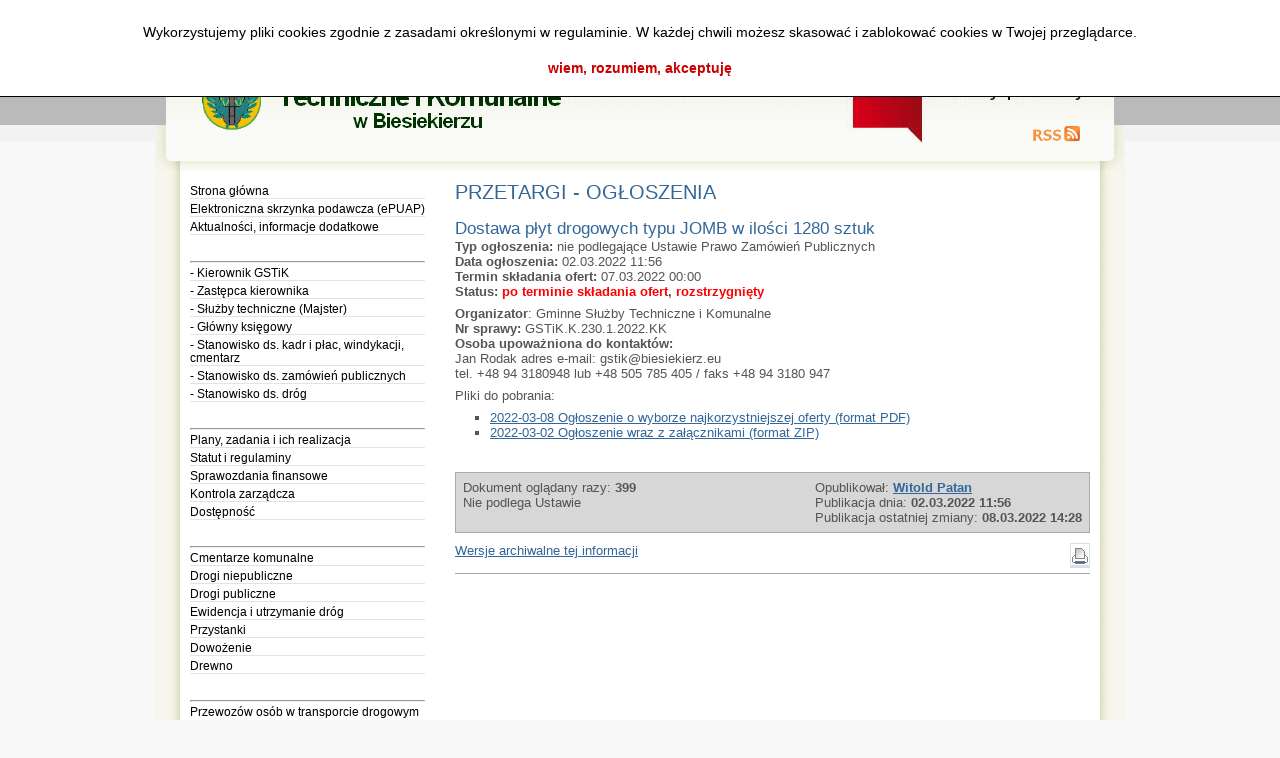

--- FILE ---
content_type: text/html; charset=UTF-8
request_url: http://gstik.biesiekierz.pl/bip/index.php?id=127&p=89
body_size: 4051
content:




<!DOCTYPE html PUBLIC "-//W3C//DTD XHTML 1.0 Transitional//EN" "https://www.w3.org/TR/xhtml1/DTD/xhtml1-transitional.dtd">
<html xmlns="https://www.w3.org/1999/xhtml" xml:lang="pl" lang="pl">
<head>
<meta http-equiv="Content-Type" content="text/html; charset=utf-8" />
<meta name="Generator" content="bip.biesiekierz.pl" />
<meta name="Authoring_Tool" content="BIP // bip.biesiekierz.pl" />
<link href="https://gstik.biesiekierz.pl/bip/favicon.ico" rel="shortcut icon" />
<link href="https://gstik.biesiekierz.pl/bip/favicon.ico" rel="bookmark icon" />
<meta http-equiv="Page-Enter" content="blendTrans(Duration=0.3)"/>
<meta http-equiv="Page-Exit" content="blendTrans(Duration=0.3)"/>

<title>BIP Gminne Służby Techniczne i Komunalne w Biesiekierzu</title>
<link rel="stylesheet" type="text/css" href="https://gstik.biesiekierz.pl/bip/layout/patan.pl/css/style.css" />
<link rel="stylesheet" type="text/css" href="https://gstik.biesiekierz.pl/bip/layout/patan.pl/css/a.css" />
<!--[if IE]>
<link rel="stylesheet" type="text/css" href="https://gstik.biesiekierz.pl/bip/layout/patan.pl/css/stylemsie.css" />
<![endif]-->

<link rel="stylesheet" type="text/css" href="https://gstik.biesiekierz.pl/bip/modules/rejestr_zmian/style.css" />
<link rel="stylesheet" type="text/css" href="https://gstik.biesiekierz.pl/bip/modules/konkursy/style.css" />
<link rel="stylesheet" type="text/css" href="https://gstik.biesiekierz.pl/bip/modules/przetargi/style.css" />
<script type="text/javascript" language="JavaScript" src="https://gstik.biesiekierz.pl/bip/add/js.js"></script><script language="JavaScript">
function smodcookclose()
{
   document.getElementById('divcook').style.display="none";
   document.cookie = "smodcook=true; path=/; max-age=2592000;";
}

var smodcooktext='<div id="divcook" style="padding: 20px 0; width: 100%; background: #ffffff; text-align: center; color: #000000; font-size: 14px; font-family: Tahoma, sans-serif; position: fixed; top: 0; z-index: 999; border-bottom: 1px solid #000000;"><div style="text-align: center; margin: auto; width: 80%; line-height: 25px">Wykorzystujemy pliki cookies zgodnie z zasadami określonymi w regulaminie. W każdej chwili możesz skasować i zablokować cookies w Twojej przeglądarce.</div><div onclick="smodcookclose()" style="cursor: pointer; text-align: center; margin: 15px 0 0 0; color: #cc0000; font-weight: bold;">wiem, rozumiem, akceptuję</div></div>';

if(document.cookie.indexOf('smodcook=true') === -1)
{
   document.write(smodcooktext);
}

</script>


</head>
<body class="">



<!-- początek glownego szablonu -->
    <div id="main">
        <div id="head">
            <h1><a href="http://gstik.biesiekierz.pl/bip/index.php"><span>
SmodBIP</span></a></h1>
        </div>

        <div id="topmenu">&nbsp;</div>
        <div id="winieta">
		
		
		
<div id="rss">
<a href="https://gstik.biesiekierz.pl/bip/rss.php" target="_blank"><img src="https://gstik.biesiekierz.pl/bip/layout/patan.pl/images/rss.png" alt="RSS" title="RSS" width="50" height="18" /></a>
</div>
<div id="search">
<form name="szukaj" action="index.php" method="post">
<input type="text" name="szukaj" value="
szukaj ..." onblur="if(this.value=='') this.value='
szukaj ...';" onfocus="if(this.value=='
szukaj ...') this.value='';" />
<img src="https://gstik.biesiekierz.pl/bip/layout/patan.pl/images/go.png" width="18" height="20" border="0" alt="szukaj" onclick="javascript:document.szukaj.submit()" style="cursor:pointer" />
<input type="hidden" name="kodszukaj" value="0" />
<input type="hidden" name="searchgo" value="1" /></form>
</div>
<div id="aaa"><a href="http://gstik.biesiekierz.pl/userfiles/file/regulaminy/klauzula_informacyjna_rodo.pdf">klauzula informacyjna RODO</a>&nbsp;&nbsp;|&nbsp;&nbsp;<a href="index.php?id=57">instrukcja korzystania</a>&nbsp;&nbsp;|&nbsp;&nbsp;<a href="index.php?id=6">mapa serwisu</a>&nbsp;&nbsp;|&nbsp;&nbsp;<a href="index.php?id=56">statystyki</a>&nbsp;&nbsp;|&nbsp;&nbsp;<a href="index.php?id=185">redakcja</a>&nbsp;&nbsp;|&nbsp;&nbsp;
<a href="index.php?asize=a" class="a">A</a>
<a href="index.php?asize=aa" class="aa">A</a>
<a href="index.php?asize=aaa" class="aaa">A</a>
<a href="index.php?contrast=c" class="contrast">K</a>
</div>
<a href="http://gstik.biesiekierz.pl/bip/index.php"><img src="http://gstik.biesiekierz.pl/bip/layout/patan.pl/images/logo.png" width="407" height="128" alt="
SmodBIP" title="
SmodBIP" /></a></div>
        <div id="txt">
            
<div id="menu">
<h2 class="menutitle">
Menu</h2> 
<ul>
<li id="pm329"><a href="index.php?id=329">Strona główna</a></li>
<li id="pm102"><a href="https://epuap.gov.pl/kup/searchContentServlet?nazwaOpisu=pismo+ogolne+do+podmiotu+publicznego&idPodmiotu=GSTIKBiesiekierz" target="_blank">Elektroniczna skrzynka podawcza (ePUAP)</a></li>
<li id="pm4"><a href="index.php?id=4">Aktualności, informacje dodatkowe</a></li>
<li class="separator"><br/><br/><hr/></li>
<li id="pm301"><a href="index.php?id=301">- Kierownik GSTiK</a></li>
<li id="pm295"><a href="index.php?id=295">- Zastępca kierownika</a></li>
<li id="pm296"><a href="index.php?id=296">- Służby techniczne (Majster)</a></li>
<li id="pm302"><a href="index.php?id=302">- Główny księgowy</a></li>
<li id="pm303"><a href="index.php?id=303">- Stanowisko ds. kadr i płac, windykacji, cmentarz</a></li>
<li id="pm298"><a href="index.php?id=298">- Stanowisko ds. zamówień publicznych</a></li>
<li id="pm304"><a href="index.php?id=304">- Stanowisko ds. dróg</a></li>
<li class="separator"><br/><br/><hr/></li>
<li id="pm333"><a href="index.php?id=333">Plany, zadania i ich realizacja</a></li>
<li id="pm330"><a href="index.php?id=330">Statut i regulaminy</a></li>
<li id="pm307"><a href="index.php?id=307">Sprawozdania finansowe</a></li>
<li id="pm285"><a href="index.php?id=285">Kontrola zarządcza</a></li>
<li id="pm292"><a href="index.php?id=292">Dostępność</a></li>
<li class="separator"><br/><br/><hr/></li>
<li id="pm328"><a href="index.php?id=328">Cmentarze komunalne</a></li>
<li id="pm210"><a href="index.php?id=210">Drogi niepubliczne</a></li>
<li id="pm324"><a href="index.php?id=324">Drogi publiczne</a></li>
<li id="pm286"><a href="index.php?id=286">Ewidencja i utrzymanie dróg</a></li>
<li id="pm322"><a href="index.php?id=322">Przystanki</a></li>
<li id="pm325"><a href="index.php?id=325">Dowożenie</a></li>
<li id="pm332"><a href="index.php?id=332">Drewno</a></li>
<li class="separator"><br/><br/><hr/></li>
<li id="pm272"><a href="index.php?id=272">Przewozów osób w transporcie drogowym - wygaszenie</a></li>
<li id="pm273"><a href="index.php?id=273">Przewozów osób w transporcie drogowym - zezwolenie</a></li>
<li class="separator"><br/><br/><hr/></li>
<li id="pm124"><a href="index.php?id=124">KONKURSY - OFERTY PRACY</a></li>
<li class="current" id="pm127"><a href="index.php?id=127">PRZETARGI - OGŁOSZENIA</a></li>
</ul>
<br />
<br />
<br />
<center><a href="https://www.gov.pl/bip" target="_blank"><img src="https://gstik.biesiekierz.pl/bip/layout/patan.pl/images/bipgovpl.png" alt="www.gov.pl/bip" title="www.gov.pl/bip" /></a></center>
</div>
<div id="content">



<h1>PRZETARGI - OGŁOSZENIA</h1><br />
<h2>Dostawa płyt drogowych typu JOMB w ilości 1280 sztuk</h2>
<strong>Typ ogłoszenia:</strong> nie podlegające Ustawie Prawo Zamówień Publicznych<br />
<strong>Data ogłoszenia:</strong> 02.03.2022 11:56<br />
<strong>Termin składania ofert:</strong> 07.03.2022 00:00<br />
<strong>Status: <font color="#ff0000">po terminie składania ofert</font>, <font color="#ff0000">rozstrzygnięty</font></strong><br />
<div class="incontent">
<p><strong>Organizator</strong>: Gminne Służby Techniczne i Komunalne<br />
<strong>Nr sprawy:</strong> GSTiK.K.230.1.2022.KK <br />
<strong>Osoba upoważniona do kontakt&oacute;w:</strong><br />
Jan Rodak&nbsp;adres e-mail: gstik@biesiekierz.eu<br />
tel. +48 94 3180948 lub +48 505 785 405 / faks +48 94 3180 947</p>
<p>Pliki do pobrania:</p>
<ul>
    <li><a href="/userfiles/file/przetargi/2022-03-02_dostawa_plyt_jomb/2022-03-08_wybor_oferty.pdf">2022-03-08&nbsp;Ogłoszenie o wyborze najkorzystniejszej oferty (format PDF)</a></li>
    <li><a href="/userfiles/file/przetargi/2022-03-02_dostawa_plyt_jomb/2022-03-22_zaproszenie.zip">2022-03-02 Ogłoszenie wraz z załącznikami (format ZIP)</a></li>
</ul>
<p>&nbsp;</p>
<div id="metryczka">
<div style="float: right;">

Opublikował: <a href="index.php?id=185"><b>Witold Patan</b></a>
<br />Publikacja dnia: <b>02.03.2022 11:56</b>
<br />Publikacja ostatniej zmiany: <b>08.03.2022 14:28</b>
</div>
Dokument oglądany razy: <b>399</b>
<br />Nie podlega Ustawie
<br />&nbsp;
</div>
</div>
<div id="print">
<div style="float: left;">
<a href="index.php?archp=87">Wersje archiwalne tej informacji</a>
</div>
<a href="https://gstik.biesiekierz.pl/bip/druk.php?idc=89" target="_blank">
<img src="https://gstik.biesiekierz.pl/bip/layout/patan.pl/images/druk.png" alt="
Wersja do druku" title="
Wersja do druku" width="20" height="25" /></a>
</div>
</div>			</div><img src="http://gstik.biesiekierz.pl/bip/layout/patan.pl/images/txtbtm.png" width="970" height="27" alt="" /></div>	

<!-- koniec glownego szablonu -->	
<div id="footer">
<ul>
<li class="fl">Przystosował: <a  target="_blank" href="http://bip.biesiekierz.eu/index.php?id=1510">Witold Patan</a>
</li>
<li class="fr">
<a href="https://bip.smod.pl/" target="_blank">SmodBIP </a> 
</li>
</ul><br /><a href="index.php?id=123">zbiorczy rejestr zmian</a>&nbsp;&nbsp;&nbsp;|&nbsp;&nbsp;&nbsp;<a href="index.php?id=51">rejestr stron usuniętych</a>&nbsp;&nbsp;&nbsp;|&nbsp;&nbsp;&nbsp;<a href="index.php?id=52">rejestr aktualności usuniętych</a><br /><br /><br />
<a target="_blank" title="Szukaj w WebEWID - system informacji o terenie, mapa ewidencyjna, nieruchomości " href="https://koszalinski.webewid.pl/is2/iEwid/"><img vspace="5" hspace="5" border="0" alt="Logo szukaj w WebEIWD" src="/userfiles/image/systemowe/szukaj_ewid.png"/></a>&nbsp;&nbsp;&nbsp;&nbsp;&nbsp;&nbsp;
<a target="_blank" title="Szukaj w Centralnej Ewidencji i Informacji o Działalności Gospodarczej " href="https://prod.ceidg.gov.pl/CEIDG/Ceidg.Public.UI/Search.aspx"><img vspace="5" hspace="5" border="0" alt="Logo szukaj w CEIDG" src="/userfiles/image/systemowe/szukaj_ceidg.png"/></a>&nbsp;&nbsp;&nbsp;&nbsp;&nbsp;&nbsp;
<a target="_blank" title="Szukaj w Pojedynczym Punkcie Kontaktowym " href="http://www.eu-go.gov.pl"><img vspace="5" hspace="5" border="0" alt="Logo szukaj w PPK" src="/userfiles/image/systemowe/szukaj_ppk.png"/></a>&nbsp;&nbsp;&nbsp;&nbsp;&nbsp;&nbsp;
<a target="_blank" title="Szukaj Organizacji Pożytku Publicznego " href="http://www.ngo.powiat.koszalin.pl"><img vspace="5" hspace="5" border="0" alt="Logo szukaj w OPP" src="/userfiles/image/systemowe/szukaj_ngo.png"/></a>&nbsp;&nbsp;&nbsp;&nbsp;&nbsp;&nbsp;
<a target="_blank" title="Szukaj w Centrum Informacji o Środowisku " href="http://wykaz.ekoportal.pl/CardList.seam?urzad=Urz%C4%85d+Gminy+w+Biesiekierzu"><img vspace="5" hspace="5" border="0" alt="Logo szukaj w CIŚ" src="/userfiles/image/systemowe/szukaj_eko.png"/></a>&nbsp;&nbsp;&nbsp;&nbsp;&nbsp;&nbsp;
<a target="_blank" title="Szukaj w Centralnej Bazie Danych Ksiąg Wieczystych " href="http://ekw.ms.gov.pl"><img vspace="5" hspace="5" border="0" alt="Logo szukaj w KW" src="/userfiles/image/systemowe/szukaj_kw.png"/></a>&nbsp;&nbsp;&nbsp;&nbsp;&nbsp;&nbsp;
<a target="_blank" title="Szukaj w Krajowym Rejestrze Sądowym " href="http://www.krs-online.com.pl/biesiekierz-miasto-694.html"><img vspace="5" hspace="5" border="0" alt="Logo szukaj w KRS" src="/userfiles/image/systemowe/szukaj_krs.png"/></a><br /><br />
<a target="_blank" title="Szukaj pracy w Centrum Informacyjno-Konsultacyjne Służb Zatrudnienia Zielona Linia " href="http://zielonalinia.gov.pl/zl/search"><img vspace="5" hspace="5" border="0" alt="Logo szukaj w CIKSZZL" src="/userfiles/image/systemowe/szukaj_ciksz.png"/></a>&nbsp;&nbsp;&nbsp;&nbsp;&nbsp;&nbsp;
<a target="_blank" title="Szukaj w Wynikach kontroli NIK " href="http://www.nik.gov.pl/kontrole/wyniki-kontroli-nik"><img vspace="5" hspace="5" border="0" alt="Logo szukaj w NIK" src="/userfiles/image/systemowe/szukaj_nik.png"/></a>&nbsp;&nbsp;&nbsp;&nbsp;&nbsp;&nbsp;
<a target="_blank" title="Szukaj w Centralnej Bazie Orzeczeń Sądów Administracyjnych " href="http://orzeczenia.nsa.gov.pl"><img vspace="5" hspace="5" border="0" alt="Logo szukaj w BO SA" src="/userfiles/image/systemowe/szukaj_nsa.png"/></a>&nbsp;&nbsp;&nbsp;&nbsp;&nbsp;&nbsp;
<a target="_blank" title="Szukaj w Portalu Orzeczeń Sądów Powszechnych " href="http://orzeczenia.ms.gov.pl"><img vspace="5" hspace="5" border="0" alt="Logo szukaj w PO SP" src="/userfiles/image/systemowe/szukaj_posp.png"/></a>

</div></body>
</html>



--- FILE ---
content_type: text/css
request_url: https://gstik.biesiekierz.pl/bip/layout/patan.pl/css/style.css
body_size: 1745
content:
/* (C) 2007-2012 Tw�rcy.pl Arkusz styl�w do SmodBIP v. 2.x */
* {margin:0;padding:0}

body {
	font-family: Tahoma, Verdana, Helvetica, 'Trebuchet MS', Arial, sans-serif, Georgia;
	font-size: 12px;
	background-color: #f8f8f8;	
	color: #555555;
	background-image: url(../images/bg.png);
	background-repeat: repeat-x;
	text-align: center;
	margin-bottom: 25px;
    }
	
a {
    color: #336699;
    text-decoration: underline;
  }
  
a:focus {
    outline: none;
    }  
  
img.foto {
	padding: 1px;
	border: solid 1px #aaaaaa;
	}
	
a img{
	border: 0;
	}
	
p.hr {
	width: 90%;
	height: 1px;
	display: block;
	background: #dddddd;
	margin: 0 auto;
	}
  
.fl {
	float: left;
	margin-right:10px
	}

.fr {
	float: right
    }
  
h1 {
	font-size: 1.5em;
	font-weight: normal;
	color: #336699;
	}
	
h2 {
	font-size: 1.3em;
	font-weight: normal;
	color: #336699;
	}
	
h3 {
	font-size: 1.1em;
	color: #336699;
	}
	
h4 {
	font-size: 0.9em;
	color: #aaaaaa;
	}
  
.right {
	text-align: right;
	}	
	
#main {
	position: relative;
	width: 970px;
	height: 100%;
	margin: 0 auto;
	padding: 0;
	text-align: left;
	}
  
#head h1 {
	visibility: collapse;
	display: none;
	height: 0;
	width: 0;
	}
	
#topmenu {
	background-image: url(../images/topmenubg.png);
	background-repeat: repeat-x;
	height: 22px;
	color: #ffffff;
	text-align: right;
	padding: 9px 5px 0 0;
	font-size: 0.9em;
	}
	
#topmenu a{
	color: #ffffff;
	font-weight: bold;
	text-decoration: none;
	}
	
#winieta {
	width: 970px;
	height: 140px;
	background-image: url(../images/winieta.png);
	background-repeat: no-repeat;
	}
  
#winieta img {
	margin: 0;
	padding: 0 0 0 30px;
	}
	
#rss {
	width: 50px;
	height: 18px;
	position: absolute;
	top: 125px;
	left: 875px;
	z-index: 1;
	padding: 0;
	margin: 0;
	}
	
#rss img{
	padding: 0;
	margin: 0;
	}
	
#search {
	position: absolute;
	top: 0px;
	left: 0px;
	margin: 0;
	padding: 0 5px 0 10px;
	font-size: 0.9em;
	width: 224px;
	height: 31px;
	}
	
#search img{
	margin: 0; 
	position: relative;
	top: 6px;
	right: 30px;
	}
	
#search input{
	font-size: 0.9em;
	color: #555555;
	background: #dddddd;
	border: solid 1px #000000;
	padding: 3px;
	width: 160px;
	margin: 0;
	}
	
#main {
	width: 970px;
	height: 100%;
	min-height: 100%;
	background-image: url(../images/txtbg.png);
	background-repeat: repeat-y;
	}
	
#txt {
	margin: 10px auto 0 auto;
	width: 930px;
	}
	
#content {
	margin: 0 0 0 0;
	width: 635px;
	padding: 0 15px 25px 15px;
	float: right;
	text-align: left;
	}
	
#content p{
	margin: 7px 0;
	}
	
#content ul{
	margin: 0 0 0 35px;
	list-style-type: square;
	}
	
#content ol{
	margin: 0 0 0 35px;
	}
	
#menu {
	margin: 0;
	width: 235px;
	padding: 0 15px 25px 15px;
	float: left;	
	font-size: 0.9em;
	}
	
#menu li {
	list-style-type: none; 
	width: 235px;
	}
	
#menu li.separator {
	}

#menu ul {
	width: auto;
	z-index: 0;
	}

#menu li ul {
	background:#f0f0f0;
	}

#menu li li {
	background: url(../images/btt.png) no-repeat 4px 4px;
	}

#menu li li a {
	margin-left: 20px; 
	width: 215px;
	font-weight: normal;
	}

#menu a {
	color: #000000;
	text-decoration: none;
	display: block;
	padding: 3px 0 1px 0;
	width: 235px;
	border-bottom: 1px solid #e3e3e3;
	font-weight: normal;
	}
	
.current {
	font-weight: bold;
	}	

#menu a:hover {
	text-decoration: underline;
	}

#menu li.current a {
	font-weight: bold
	}
    
#menu li.current li a {
	font-weight: normal;
	}
	
#menu h2.menutitle {
	visibility: hidden;
	height: 0;
	}
	
#footer {
	margin: 0 auto;
	width: 815px;
	padding: 3px 0 25px 0;
	font-size: 11px;
	color: #aaaaaa;
	}
	
#footer ul {
	list-style-type: none;
	}
	
#footer a {
	text-decoration: none;
	color: #aaaaaa;
	}
	
#footer a:hover {
	text-decoration: none;
	color: #000000;
	}
	
div.info {
	color: #cc0000;
	font-weight: bold;
	margin: 5px 0;
	}
	
#divlogin {
	background: #fafafa;
	padding: 25px 9px 9px 9px;
	border: 1px solid #cccccc;
	}
	
#divlogin fieldset {
	border: 0;
	}
	
#divlogin dl dt {
	text-align: right;
	width: 320px;
	font-weight: bold;
	height: 15px;
	font-size: 1em;
	} 	
	
#divlogin dl dd {
	position: relative; 
	top: -1.3em;
	height: 10px;
	font-size: 1em;
	padding-left: 330px;
	} 
	
#divlogin input.go {
	width: 50px;
	}
	
#niushome {
	margin: 20px 0 10px 0;
	font-size: 0.9em;
	}
	
#niushome p{
	margin: 0;
	line-height: 1.1em;
	}
	
#niushome .date{
	color: #aaaaaa;
	font-size: 0.9em;
	}

#niushome .intro {
	background: #fafafa;
	padding: 5px;
	border-bottom: 1px solid #aaaaaa;
	margin: 0 0 10px 0;
	}
	
#niushome .intro2 {
	background: #f0f0f0;
	padding: 5px;
	border-bottom: 1px solid #aaaaaa;
	}
	
#niushome a.more{
	color: #cc0000;
	font-size: 1.8em;
	font-weight: bold;
	text-decoration: none;
	float: right;
	position: relative;
	bottom: 17px;
	}
	
#niushome h2.newstitle{
	visibility: hidden;
	height: 0;
	}
	
#nius {
	margin: 20px 0 10px 0;
	font-size: 0.9em;
	}
	
#nius p{
	margin: 0;
	line-height: 1.1em;
	}
	
#nius .date{
	color: #aaaaaa;
	font-size: 0.9em;
	}

#nius .intro {
	background: #fafafa;
	padding: 5px;
	border-bottom: 1px solid #aaaaaa;
	margin: 0 0 10px 0;
	}
	
#nius .intro2 {
	background: #f0f0f0;
	padding: 5px;
	border-bottom: 1px solid #aaaaaa;
	}
	
#nius a.more{
	color: #cc0000;
	font-size: 1.8em;
	font-weight: bold;
	text-decoration: none;
	float: right;
	position: relative;
	bottom: 17px;
	}
	
#nius h2.newstitle{
	visibility: hidden;
	height: 0;
	}	

	
#lata {
	width: 98%;
	text-align: center;
	margin: 5px 0;
	padding: 5px;
	background: #f0f0f0;
	border: 1px solid #aaaaaa;
	font-weight: bold;
	}
	
#divregister {
	background: #fafafa;
	padding: 25px 9px 9px 9px;
	border: 1px solid #cccccc;
	}
	
#divregister fieldset {
	border: 0;
	}
	
#divregister dl dt {
	text-align: right;
	width: 240px;
	font-weight: bold;
	height: 15px;
	font-size: 1em;
	} 	
	
#divregister dl dt.tall {
	margin-top: 15px;
	} 
	
#divregister dl dd {
	position: relative; 
	top: -1.3em;
	padding-left: 250px;
	height: 10px;
	font-size: 1em;
	} 
	
#divregister input.go {
	width: 50px;
	}	
	
#divregister input {
	width: 150px;
	}		
	
#divregister ul {
	margin: 0 0 0 25px;
	}
	
#sitemap ul{
	margin: 0 0 3px 25px;
	list-style-image: url(../images/btt.png);
	}
	
#sitemap ul li.noico{
	list-style-image: none;
	list-style-type: none;
	}
	
#sitemap a{
	text-decoration: none;
	}
	
#divconfig td input {
	margin: 3px 0;
	background: #ff00ff;
	width: 10px;
	}

.znalazl {
	color: #cc0000;
	font-weight: bold;
	background-color: #ffff99;
	}

#searchresultinfo {
	width: 98%;
	text-align: center;
	margin: 5px 0;
	padding: 5px;
	background: #f0f0f0;
	border: 1px solid #aaaaaa;
	font-weight: bold;
	}
	
#searchresultinfo b{
	color: #cc0000;
	}
	
#next {
	width: 98%;
	text-align: right;
	margin: 5px 0;
	padding: 5px;
	background: #f0f0f0;
	border: 1px solid #aaaaaa;
	font-weight: bold;
	}
	
div.searchresultshow {
	margin: 5px 0;
	padding: 7px 0;
	border-bottom: 1px solid #dddddd;
	}
	
div.searchresultshow a{
	color: #000000;
	text-decoration: none;
	}
	
div.searchresultshow a:hover{
	text-decoration: underline;
	}
	
#userinfo {
	margin: 25px 20px 10px 20px;
	color: #aaaaaa;
	font-size: 0.9em;
	}

#print {
	text-align: right;
	margin: 10px 0 0 0;
	border-bottom: 1px solid #aaaaaa;
	padding: 0 0 5px 0;
	margin: 0 0 20px 0;
	}

body.druk {
	background-color: #ffffff;
	color: #000000;
	background-image: url(../images/zero.png);
	background-repeat: no-repeat;
	text-align: center;
	margin-bottom: 25px;
    }
	
#dodruku {
	width: 700px;
	padding: 15px;
	text-align: left;
	}
	
#dodruku p{
	margin-bottom: 9px;
	}
	
#dodruku ul{
	margin-left: 30px;
	margin-bottom: 10px;
	}
	
#dodruku ol{
	margin-left: 30px;
	margin-bottom: 10px;
	}

#drukujemy {
	width: 580px;
	float: right;
	}
	
#drukujemylogo {
	width: 90px;
	}
	
#drukstopka {
	text-align: right;
	border-top: 1px solid #000000;
	margin-top: 30px;
	padding-top: 10px;
	}

#deletedinfo {
	padding: 7px;
	border: solid 1px #aaaaaa;	
	margin-bottom: 10px;
	background-image: url(../images/cwierczero.png);
	}
	
#metryczka {
	padding: 7px;
	border: solid 1px #aaaaaa;	
	margin: 10px auto;
	background-image: url(../images/cwierczero.png);
	}

div.stat {
	padding: 7px;
	border: solid 1px #aaaaaa;	
	margin: 10px auto;
	background-image: url(../images/cwierczero.png);
	}
	
#slupki ul {
	list-style-type: none;
	}	

/*  dodane do 2.04 */	

#aaa {
	position: absolute;
	top: 0;
	right: 10px;
	margin: 0;
	padding: 7px 0 0 0;
	color: #fff;
	}
	
#aaa a{
	color: #fff;
	font-weight: bold;
	text-decoration: none;
	margin: 0 2px;
	}

#aaa a.a{
	font-size: 0.8em;
	}
	
#aaa a.aaa{
	font-size: 1.3em;
	}	

#aaa a.contrast {
	background: #000000;
	color: #ffffff;
	padding: 0 3px;
	border: 1px solid #ffffff;
	}
	
	
	
	
	
	
	

--- FILE ---
content_type: text/css
request_url: https://gstik.biesiekierz.pl/bip/layout/patan.pl/css/a.css
body_size: -64
content:
/* (C) 2007-2012 Tw�rcy.pl Arkusz styl�w do SmodBIP v. 2.x */

body {
	font-size: 13px;
    }

--- FILE ---
content_type: text/css
request_url: https://gstik.biesiekierz.pl/bip/modules/rejestr_zmian/style.css
body_size: 14
content:
/* (C) 2010 Tw�rcy.pl  */

div.ulwykaz {
	margin: 10px 0 10px 0;
	}

div.ulwykaz li{
	margin-top: 10px;
	}

span.powodzmiany {
	font-style: italic;
	padding: 0 0 10px 25px;
	margin: 0 0 10px 0;
	}

div.submen {
	text-align: right;
	}

--- FILE ---
content_type: text/css
request_url: https://gstik.biesiekierz.pl/bip/modules/konkursy/style.css
body_size: 147
content:
/* (C) 2010 Tw�rcy.pl  */
div.butt{
	margin: 10px auto 15px auto;	
	}

div.butt a{
	border: 1px solid #bbb;
	background: #ddd;
	padding: 5px 20px;
	text-decoration: none;
	}

div.butt a:hover{
	background: #555;
	color: #fff;
	}
	
div.butt a.sel{
	background: #555;
	color: #fff;
	}
	
span.termin {
	color: #aaa;
	font-size: 0.8em;
	font-weight: bold;
	}
	
div.butted{
	margin: 0 auto;
	padding-top: 10px;
	}

div.butted a{
	border: 1px solid #bbb;
	background: #ddd;
	padding: 5px 10px;
	text-decoration: none;
	}

div.butted a:hover{
	background: #555;
	color: #fff;
	}
	
div.butted a.sel{
	background: #555;
	color: #fff;
	}

a.addplus {
	font-size: 1.7em;
	}



	
	
	

--- FILE ---
content_type: text/css
request_url: https://gstik.biesiekierz.pl/bip/modules/przetargi/style.css
body_size: 94
content:
/* (C) 2010 Tw�rcy.pl  */
div.butt{
	margin: 10px auto 15px auto;	
	}

div.butt a{
	border: 1px solid #bbb;
	background: #ddd;
	padding: 5px 20px;
	text-decoration: none;
	}

div.butt a:hover{
	background: #555;
	color: #fff;
	}
	
div.butt a.sel{
	background: #555;
	color: #fff;
	}
	
span.termin {
	color: #aaa;
	font-size: 0.8em;
	font-weight: bold;
	}
	
div.butted{
	margin: 0 auto;
	padding-top: 10px;
	}

div.butted a{
	border: 1px solid #bbb;
	background: #ddd;
	padding: 5px 10px;
	text-decoration: none;
	}

div.butted a:hover{
	background: #555;
	color: #fff;
	}
	
div.butted a.sel{
	background: #555;
	color: #fff;
	}

a.addplus {
	font-size: 1.7em;
	}



	
	
	

--- FILE ---
content_type: application/javascript
request_url: https://gstik.biesiekierz.pl/bip/add/js.js
body_size: 22
content:
function Koloruj(tag,kolor) {
	tag.style.backgroundColor=kolor;
}
function NieKoloruj(tag,kolor) {
	tag.style.backgroundColor=kolor;
}

function emoticon(text) {
        text = ' ' + text + ' ';
        document.post.tresc.value += text;
        document.post.tresc.focus();
}

function wylacz(value)
{
	document.getElementById('karta').style.visibility = value
}

function wlacz(value)
{
	document.getElementById('kartamail').style.visibility = value
}
